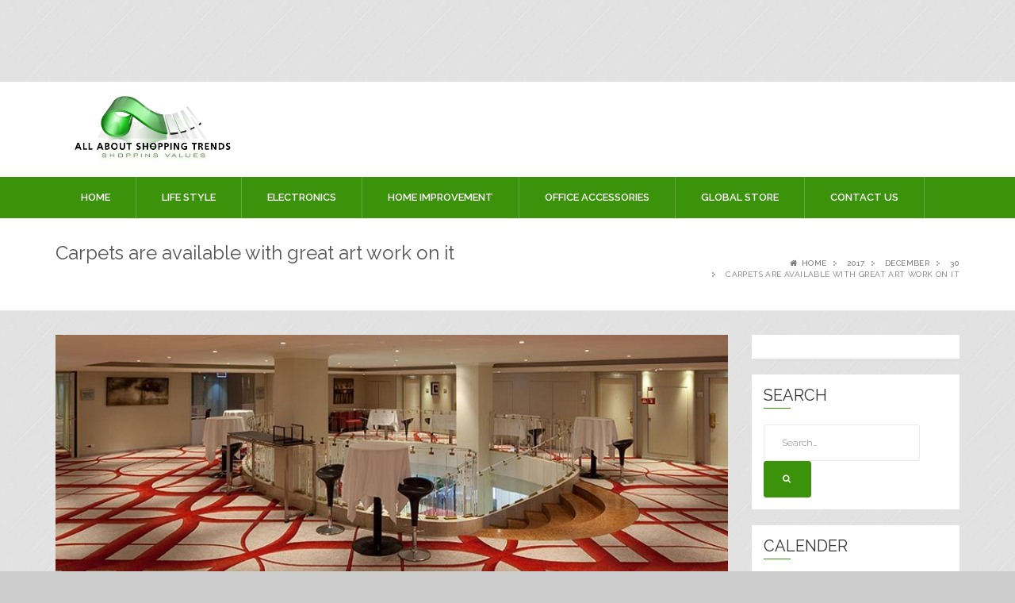

--- FILE ---
content_type: text/html; charset=UTF-8
request_url: https://allaboutshoppingtrends.com/2017/12/30/carpets-available-great-art-work/
body_size: 17938
content:
<!doctype html>
<html lang="en-US">
<head>
	<script data-ad-client="ca-pub-4291463155675874" async src="https://pagead2.googlesyndication.com/pagead/js/adsbygoogle.js"></script>
<script>
  (adsbygoogle = window.adsbygoogle || []).push({
    google_ad_client: "ca-pub-7662344665729730",
    enable_page_level_ads: true
  });
</script>
	<meta name="google-site-verification" content="JSO_KDBGlO8Kz0EZlfhrSanQ6mXZaMnVVfUjeefhPts" />
<meta charset="UTF-8">
<meta name="viewport" content="width=device-width, initial-scale=1">
<link rel="profile" href="http://gmpg.org/xfn/11">

<meta name='robots' content='index, follow, max-image-preview:large, max-snippet:-1, max-video-preview:-1' />
	<style>img:is([sizes="auto" i], [sizes^="auto," i]) { contain-intrinsic-size: 3000px 1500px }</style>
	
	<!-- This site is optimized with the Yoast SEO plugin v24.9 - https://yoast.com/wordpress/plugins/seo/ -->
	<title>Carpets are available with great art work on it - All About Shopping Trends</title>
	<meta name="description" content="There are many matters which are essential in home but carpets have their personal place in home. It&#039;s miles very crucial to maintain your floor smooth because it stops the glass of milk and drink to the touch the ground. So it&#039;s also vital to have a carpet at domestic." />
	<link rel="canonical" href="https://allaboutshoppingtrends.com/2017/12/30/carpets-available-great-art-work/" />
	<meta property="og:locale" content="en_US" />
	<meta property="og:type" content="article" />
	<meta property="og:title" content="Carpets are available with great art work on it - All About Shopping Trends" />
	<meta property="og:description" content="There are many matters which are essential in home but carpets have their personal place in home. It&#039;s miles very crucial to maintain your floor smooth because it stops the glass of milk and drink to the touch the ground. So it&#039;s also vital to have a carpet at domestic." />
	<meta property="og:url" content="https://allaboutshoppingtrends.com/2017/12/30/carpets-available-great-art-work/" />
	<meta property="og:site_name" content="All About Shopping Trends" />
	<meta property="article:published_time" content="2017-12-30T10:59:53+00:00" />
	<meta property="article:modified_time" content="2018-02-06T15:38:39+00:00" />
	<meta property="og:image" content="https://allaboutshoppingtrends.com/wp-content/uploads/2017/12/download.jpg" />
	<meta property="og:image:width" content="800" />
	<meta property="og:image:height" content="500" />
	<meta property="og:image:type" content="image/jpeg" />
	<meta name="author" content="Mike" />
	<meta name="twitter:card" content="summary_large_image" />
	<meta name="twitter:label1" content="Written by" />
	<meta name="twitter:data1" content="Mike" />
	<meta name="twitter:label2" content="Est. reading time" />
	<meta name="twitter:data2" content="2 minutes" />
	<script type="application/ld+json" class="yoast-schema-graph">{"@context":"https://schema.org","@graph":[{"@type":"Article","@id":"https://allaboutshoppingtrends.com/2017/12/30/carpets-available-great-art-work/#article","isPartOf":{"@id":"https://allaboutshoppingtrends.com/2017/12/30/carpets-available-great-art-work/"},"author":{"name":"Mike","@id":"https://allaboutshoppingtrends.com/#/schema/person/bbf1a32559cef7aef3b537d659202118"},"headline":"Carpets are available with great art work on it","datePublished":"2017-12-30T10:59:53+00:00","dateModified":"2018-02-06T15:38:39+00:00","mainEntityOfPage":{"@id":"https://allaboutshoppingtrends.com/2017/12/30/carpets-available-great-art-work/"},"wordCount":503,"publisher":{"@id":"https://allaboutshoppingtrends.com/#organization"},"image":{"@id":"https://allaboutshoppingtrends.com/2017/12/30/carpets-available-great-art-work/#primaryimage"},"thumbnailUrl":"https://allaboutshoppingtrends.com/wp-content/uploads/2017/12/download.jpg","keywords":["Carpets"],"articleSection":["Carpets"],"inLanguage":"en-US"},{"@type":"WebPage","@id":"https://allaboutshoppingtrends.com/2017/12/30/carpets-available-great-art-work/","url":"https://allaboutshoppingtrends.com/2017/12/30/carpets-available-great-art-work/","name":"Carpets are available with great art work on it - All About Shopping Trends","isPartOf":{"@id":"https://allaboutshoppingtrends.com/#website"},"primaryImageOfPage":{"@id":"https://allaboutshoppingtrends.com/2017/12/30/carpets-available-great-art-work/#primaryimage"},"image":{"@id":"https://allaboutshoppingtrends.com/2017/12/30/carpets-available-great-art-work/#primaryimage"},"thumbnailUrl":"https://allaboutshoppingtrends.com/wp-content/uploads/2017/12/download.jpg","datePublished":"2017-12-30T10:59:53+00:00","dateModified":"2018-02-06T15:38:39+00:00","description":"There are many matters which are essential in home but carpets have their personal place in home. It's miles very crucial to maintain your floor smooth because it stops the glass of milk and drink to the touch the ground. So it's also vital to have a carpet at domestic.","breadcrumb":{"@id":"https://allaboutshoppingtrends.com/2017/12/30/carpets-available-great-art-work/#breadcrumb"},"inLanguage":"en-US","potentialAction":[{"@type":"ReadAction","target":["https://allaboutshoppingtrends.com/2017/12/30/carpets-available-great-art-work/"]}]},{"@type":"ImageObject","inLanguage":"en-US","@id":"https://allaboutshoppingtrends.com/2017/12/30/carpets-available-great-art-work/#primaryimage","url":"https://allaboutshoppingtrends.com/wp-content/uploads/2017/12/download.jpg","contentUrl":"https://allaboutshoppingtrends.com/wp-content/uploads/2017/12/download.jpg","width":800,"height":500},{"@type":"BreadcrumbList","@id":"https://allaboutshoppingtrends.com/2017/12/30/carpets-available-great-art-work/#breadcrumb","itemListElement":[{"@type":"ListItem","position":1,"name":"Home","item":"https://allaboutshoppingtrends.com/"},{"@type":"ListItem","position":2,"name":"Carpets are available with great art work on it"}]},{"@type":"WebSite","@id":"https://allaboutshoppingtrends.com/#website","url":"https://allaboutshoppingtrends.com/","name":"All About Shopping Trends","description":"Shopping Values","publisher":{"@id":"https://allaboutshoppingtrends.com/#organization"},"potentialAction":[{"@type":"SearchAction","target":{"@type":"EntryPoint","urlTemplate":"https://allaboutshoppingtrends.com/?s={search_term_string}"},"query-input":{"@type":"PropertyValueSpecification","valueRequired":true,"valueName":"search_term_string"}}],"inLanguage":"en-US"},{"@type":"Organization","@id":"https://allaboutshoppingtrends.com/#organization","name":"All About Shopping Trends","url":"https://allaboutshoppingtrends.com/","logo":{"@type":"ImageObject","inLanguage":"en-US","@id":"https://allaboutshoppingtrends.com/#/schema/logo/image/","url":"https://allaboutshoppingtrends.com/wp-content/uploads/2017/11/All-About-Shopping-Trends.jpg","contentUrl":"https://allaboutshoppingtrends.com/wp-content/uploads/2017/11/All-About-Shopping-Trends.jpg","width":3362,"height":1419,"caption":"All About Shopping Trends"},"image":{"@id":"https://allaboutshoppingtrends.com/#/schema/logo/image/"}},{"@type":"Person","@id":"https://allaboutshoppingtrends.com/#/schema/person/bbf1a32559cef7aef3b537d659202118","name":"Mike","image":{"@type":"ImageObject","inLanguage":"en-US","@id":"https://allaboutshoppingtrends.com/#/schema/person/image/","url":"https://secure.gravatar.com/avatar/9c06034889260cdeb0cde429201573283080b241a297a71261cfa46860b7b949?s=96&d=mm&r=g","contentUrl":"https://secure.gravatar.com/avatar/9c06034889260cdeb0cde429201573283080b241a297a71261cfa46860b7b949?s=96&d=mm&r=g","caption":"Mike"},"url":"https://allaboutshoppingtrends.com/author/mike/"}]}</script>
	<!-- / Yoast SEO plugin. -->


<link rel='dns-prefetch' href='//fonts.googleapis.com' />
<link rel="alternate" type="application/rss+xml" title="All About Shopping Trends &raquo; Feed" href="https://allaboutshoppingtrends.com/feed/" />
<link rel="alternate" type="application/rss+xml" title="All About Shopping Trends &raquo; Comments Feed" href="https://allaboutshoppingtrends.com/comments/feed/" />
<script type="text/javascript">
/* <![CDATA[ */
window._wpemojiSettings = {"baseUrl":"https:\/\/s.w.org\/images\/core\/emoji\/16.0.1\/72x72\/","ext":".png","svgUrl":"https:\/\/s.w.org\/images\/core\/emoji\/16.0.1\/svg\/","svgExt":".svg","source":{"concatemoji":"https:\/\/allaboutshoppingtrends.com\/wp-includes\/js\/wp-emoji-release.min.js?ver=6.8.3"}};
/*! This file is auto-generated */
!function(s,n){var o,i,e;function c(e){try{var t={supportTests:e,timestamp:(new Date).valueOf()};sessionStorage.setItem(o,JSON.stringify(t))}catch(e){}}function p(e,t,n){e.clearRect(0,0,e.canvas.width,e.canvas.height),e.fillText(t,0,0);var t=new Uint32Array(e.getImageData(0,0,e.canvas.width,e.canvas.height).data),a=(e.clearRect(0,0,e.canvas.width,e.canvas.height),e.fillText(n,0,0),new Uint32Array(e.getImageData(0,0,e.canvas.width,e.canvas.height).data));return t.every(function(e,t){return e===a[t]})}function u(e,t){e.clearRect(0,0,e.canvas.width,e.canvas.height),e.fillText(t,0,0);for(var n=e.getImageData(16,16,1,1),a=0;a<n.data.length;a++)if(0!==n.data[a])return!1;return!0}function f(e,t,n,a){switch(t){case"flag":return n(e,"\ud83c\udff3\ufe0f\u200d\u26a7\ufe0f","\ud83c\udff3\ufe0f\u200b\u26a7\ufe0f")?!1:!n(e,"\ud83c\udde8\ud83c\uddf6","\ud83c\udde8\u200b\ud83c\uddf6")&&!n(e,"\ud83c\udff4\udb40\udc67\udb40\udc62\udb40\udc65\udb40\udc6e\udb40\udc67\udb40\udc7f","\ud83c\udff4\u200b\udb40\udc67\u200b\udb40\udc62\u200b\udb40\udc65\u200b\udb40\udc6e\u200b\udb40\udc67\u200b\udb40\udc7f");case"emoji":return!a(e,"\ud83e\udedf")}return!1}function g(e,t,n,a){var r="undefined"!=typeof WorkerGlobalScope&&self instanceof WorkerGlobalScope?new OffscreenCanvas(300,150):s.createElement("canvas"),o=r.getContext("2d",{willReadFrequently:!0}),i=(o.textBaseline="top",o.font="600 32px Arial",{});return e.forEach(function(e){i[e]=t(o,e,n,a)}),i}function t(e){var t=s.createElement("script");t.src=e,t.defer=!0,s.head.appendChild(t)}"undefined"!=typeof Promise&&(o="wpEmojiSettingsSupports",i=["flag","emoji"],n.supports={everything:!0,everythingExceptFlag:!0},e=new Promise(function(e){s.addEventListener("DOMContentLoaded",e,{once:!0})}),new Promise(function(t){var n=function(){try{var e=JSON.parse(sessionStorage.getItem(o));if("object"==typeof e&&"number"==typeof e.timestamp&&(new Date).valueOf()<e.timestamp+604800&&"object"==typeof e.supportTests)return e.supportTests}catch(e){}return null}();if(!n){if("undefined"!=typeof Worker&&"undefined"!=typeof OffscreenCanvas&&"undefined"!=typeof URL&&URL.createObjectURL&&"undefined"!=typeof Blob)try{var e="postMessage("+g.toString()+"("+[JSON.stringify(i),f.toString(),p.toString(),u.toString()].join(",")+"));",a=new Blob([e],{type:"text/javascript"}),r=new Worker(URL.createObjectURL(a),{name:"wpTestEmojiSupports"});return void(r.onmessage=function(e){c(n=e.data),r.terminate(),t(n)})}catch(e){}c(n=g(i,f,p,u))}t(n)}).then(function(e){for(var t in e)n.supports[t]=e[t],n.supports.everything=n.supports.everything&&n.supports[t],"flag"!==t&&(n.supports.everythingExceptFlag=n.supports.everythingExceptFlag&&n.supports[t]);n.supports.everythingExceptFlag=n.supports.everythingExceptFlag&&!n.supports.flag,n.DOMReady=!1,n.readyCallback=function(){n.DOMReady=!0}}).then(function(){return e}).then(function(){var e;n.supports.everything||(n.readyCallback(),(e=n.source||{}).concatemoji?t(e.concatemoji):e.wpemoji&&e.twemoji&&(t(e.twemoji),t(e.wpemoji)))}))}((window,document),window._wpemojiSettings);
/* ]]> */
</script>

<style id='wp-emoji-styles-inline-css' type='text/css'>

	img.wp-smiley, img.emoji {
		display: inline !important;
		border: none !important;
		box-shadow: none !important;
		height: 1em !important;
		width: 1em !important;
		margin: 0 0.07em !important;
		vertical-align: -0.1em !important;
		background: none !important;
		padding: 0 !important;
	}
</style>
<link rel='stylesheet' id='wp-block-library-css' href='https://allaboutshoppingtrends.com/wp-includes/css/dist/block-library/style.min.css?ver=6.8.3' type='text/css' media='all' />
<style id='classic-theme-styles-inline-css' type='text/css'>
/*! This file is auto-generated */
.wp-block-button__link{color:#fff;background-color:#32373c;border-radius:9999px;box-shadow:none;text-decoration:none;padding:calc(.667em + 2px) calc(1.333em + 2px);font-size:1.125em}.wp-block-file__button{background:#32373c;color:#fff;text-decoration:none}
</style>
<style id='global-styles-inline-css' type='text/css'>
:root{--wp--preset--aspect-ratio--square: 1;--wp--preset--aspect-ratio--4-3: 4/3;--wp--preset--aspect-ratio--3-4: 3/4;--wp--preset--aspect-ratio--3-2: 3/2;--wp--preset--aspect-ratio--2-3: 2/3;--wp--preset--aspect-ratio--16-9: 16/9;--wp--preset--aspect-ratio--9-16: 9/16;--wp--preset--color--black: #000000;--wp--preset--color--cyan-bluish-gray: #abb8c3;--wp--preset--color--white: #ffffff;--wp--preset--color--pale-pink: #f78da7;--wp--preset--color--vivid-red: #cf2e2e;--wp--preset--color--luminous-vivid-orange: #ff6900;--wp--preset--color--luminous-vivid-amber: #fcb900;--wp--preset--color--light-green-cyan: #7bdcb5;--wp--preset--color--vivid-green-cyan: #00d084;--wp--preset--color--pale-cyan-blue: #8ed1fc;--wp--preset--color--vivid-cyan-blue: #0693e3;--wp--preset--color--vivid-purple: #9b51e0;--wp--preset--gradient--vivid-cyan-blue-to-vivid-purple: linear-gradient(135deg,rgba(6,147,227,1) 0%,rgb(155,81,224) 100%);--wp--preset--gradient--light-green-cyan-to-vivid-green-cyan: linear-gradient(135deg,rgb(122,220,180) 0%,rgb(0,208,130) 100%);--wp--preset--gradient--luminous-vivid-amber-to-luminous-vivid-orange: linear-gradient(135deg,rgba(252,185,0,1) 0%,rgba(255,105,0,1) 100%);--wp--preset--gradient--luminous-vivid-orange-to-vivid-red: linear-gradient(135deg,rgba(255,105,0,1) 0%,rgb(207,46,46) 100%);--wp--preset--gradient--very-light-gray-to-cyan-bluish-gray: linear-gradient(135deg,rgb(238,238,238) 0%,rgb(169,184,195) 100%);--wp--preset--gradient--cool-to-warm-spectrum: linear-gradient(135deg,rgb(74,234,220) 0%,rgb(151,120,209) 20%,rgb(207,42,186) 40%,rgb(238,44,130) 60%,rgb(251,105,98) 80%,rgb(254,248,76) 100%);--wp--preset--gradient--blush-light-purple: linear-gradient(135deg,rgb(255,206,236) 0%,rgb(152,150,240) 100%);--wp--preset--gradient--blush-bordeaux: linear-gradient(135deg,rgb(254,205,165) 0%,rgb(254,45,45) 50%,rgb(107,0,62) 100%);--wp--preset--gradient--luminous-dusk: linear-gradient(135deg,rgb(255,203,112) 0%,rgb(199,81,192) 50%,rgb(65,88,208) 100%);--wp--preset--gradient--pale-ocean: linear-gradient(135deg,rgb(255,245,203) 0%,rgb(182,227,212) 50%,rgb(51,167,181) 100%);--wp--preset--gradient--electric-grass: linear-gradient(135deg,rgb(202,248,128) 0%,rgb(113,206,126) 100%);--wp--preset--gradient--midnight: linear-gradient(135deg,rgb(2,3,129) 0%,rgb(40,116,252) 100%);--wp--preset--font-size--small: 13px;--wp--preset--font-size--medium: 20px;--wp--preset--font-size--large: 36px;--wp--preset--font-size--x-large: 42px;--wp--preset--spacing--20: 0.44rem;--wp--preset--spacing--30: 0.67rem;--wp--preset--spacing--40: 1rem;--wp--preset--spacing--50: 1.5rem;--wp--preset--spacing--60: 2.25rem;--wp--preset--spacing--70: 3.38rem;--wp--preset--spacing--80: 5.06rem;--wp--preset--shadow--natural: 6px 6px 9px rgba(0, 0, 0, 0.2);--wp--preset--shadow--deep: 12px 12px 50px rgba(0, 0, 0, 0.4);--wp--preset--shadow--sharp: 6px 6px 0px rgba(0, 0, 0, 0.2);--wp--preset--shadow--outlined: 6px 6px 0px -3px rgba(255, 255, 255, 1), 6px 6px rgba(0, 0, 0, 1);--wp--preset--shadow--crisp: 6px 6px 0px rgba(0, 0, 0, 1);}:where(.is-layout-flex){gap: 0.5em;}:where(.is-layout-grid){gap: 0.5em;}body .is-layout-flex{display: flex;}.is-layout-flex{flex-wrap: wrap;align-items: center;}.is-layout-flex > :is(*, div){margin: 0;}body .is-layout-grid{display: grid;}.is-layout-grid > :is(*, div){margin: 0;}:where(.wp-block-columns.is-layout-flex){gap: 2em;}:where(.wp-block-columns.is-layout-grid){gap: 2em;}:where(.wp-block-post-template.is-layout-flex){gap: 1.25em;}:where(.wp-block-post-template.is-layout-grid){gap: 1.25em;}.has-black-color{color: var(--wp--preset--color--black) !important;}.has-cyan-bluish-gray-color{color: var(--wp--preset--color--cyan-bluish-gray) !important;}.has-white-color{color: var(--wp--preset--color--white) !important;}.has-pale-pink-color{color: var(--wp--preset--color--pale-pink) !important;}.has-vivid-red-color{color: var(--wp--preset--color--vivid-red) !important;}.has-luminous-vivid-orange-color{color: var(--wp--preset--color--luminous-vivid-orange) !important;}.has-luminous-vivid-amber-color{color: var(--wp--preset--color--luminous-vivid-amber) !important;}.has-light-green-cyan-color{color: var(--wp--preset--color--light-green-cyan) !important;}.has-vivid-green-cyan-color{color: var(--wp--preset--color--vivid-green-cyan) !important;}.has-pale-cyan-blue-color{color: var(--wp--preset--color--pale-cyan-blue) !important;}.has-vivid-cyan-blue-color{color: var(--wp--preset--color--vivid-cyan-blue) !important;}.has-vivid-purple-color{color: var(--wp--preset--color--vivid-purple) !important;}.has-black-background-color{background-color: var(--wp--preset--color--black) !important;}.has-cyan-bluish-gray-background-color{background-color: var(--wp--preset--color--cyan-bluish-gray) !important;}.has-white-background-color{background-color: var(--wp--preset--color--white) !important;}.has-pale-pink-background-color{background-color: var(--wp--preset--color--pale-pink) !important;}.has-vivid-red-background-color{background-color: var(--wp--preset--color--vivid-red) !important;}.has-luminous-vivid-orange-background-color{background-color: var(--wp--preset--color--luminous-vivid-orange) !important;}.has-luminous-vivid-amber-background-color{background-color: var(--wp--preset--color--luminous-vivid-amber) !important;}.has-light-green-cyan-background-color{background-color: var(--wp--preset--color--light-green-cyan) !important;}.has-vivid-green-cyan-background-color{background-color: var(--wp--preset--color--vivid-green-cyan) !important;}.has-pale-cyan-blue-background-color{background-color: var(--wp--preset--color--pale-cyan-blue) !important;}.has-vivid-cyan-blue-background-color{background-color: var(--wp--preset--color--vivid-cyan-blue) !important;}.has-vivid-purple-background-color{background-color: var(--wp--preset--color--vivid-purple) !important;}.has-black-border-color{border-color: var(--wp--preset--color--black) !important;}.has-cyan-bluish-gray-border-color{border-color: var(--wp--preset--color--cyan-bluish-gray) !important;}.has-white-border-color{border-color: var(--wp--preset--color--white) !important;}.has-pale-pink-border-color{border-color: var(--wp--preset--color--pale-pink) !important;}.has-vivid-red-border-color{border-color: var(--wp--preset--color--vivid-red) !important;}.has-luminous-vivid-orange-border-color{border-color: var(--wp--preset--color--luminous-vivid-orange) !important;}.has-luminous-vivid-amber-border-color{border-color: var(--wp--preset--color--luminous-vivid-amber) !important;}.has-light-green-cyan-border-color{border-color: var(--wp--preset--color--light-green-cyan) !important;}.has-vivid-green-cyan-border-color{border-color: var(--wp--preset--color--vivid-green-cyan) !important;}.has-pale-cyan-blue-border-color{border-color: var(--wp--preset--color--pale-cyan-blue) !important;}.has-vivid-cyan-blue-border-color{border-color: var(--wp--preset--color--vivid-cyan-blue) !important;}.has-vivid-purple-border-color{border-color: var(--wp--preset--color--vivid-purple) !important;}.has-vivid-cyan-blue-to-vivid-purple-gradient-background{background: var(--wp--preset--gradient--vivid-cyan-blue-to-vivid-purple) !important;}.has-light-green-cyan-to-vivid-green-cyan-gradient-background{background: var(--wp--preset--gradient--light-green-cyan-to-vivid-green-cyan) !important;}.has-luminous-vivid-amber-to-luminous-vivid-orange-gradient-background{background: var(--wp--preset--gradient--luminous-vivid-amber-to-luminous-vivid-orange) !important;}.has-luminous-vivid-orange-to-vivid-red-gradient-background{background: var(--wp--preset--gradient--luminous-vivid-orange-to-vivid-red) !important;}.has-very-light-gray-to-cyan-bluish-gray-gradient-background{background: var(--wp--preset--gradient--very-light-gray-to-cyan-bluish-gray) !important;}.has-cool-to-warm-spectrum-gradient-background{background: var(--wp--preset--gradient--cool-to-warm-spectrum) !important;}.has-blush-light-purple-gradient-background{background: var(--wp--preset--gradient--blush-light-purple) !important;}.has-blush-bordeaux-gradient-background{background: var(--wp--preset--gradient--blush-bordeaux) !important;}.has-luminous-dusk-gradient-background{background: var(--wp--preset--gradient--luminous-dusk) !important;}.has-pale-ocean-gradient-background{background: var(--wp--preset--gradient--pale-ocean) !important;}.has-electric-grass-gradient-background{background: var(--wp--preset--gradient--electric-grass) !important;}.has-midnight-gradient-background{background: var(--wp--preset--gradient--midnight) !important;}.has-small-font-size{font-size: var(--wp--preset--font-size--small) !important;}.has-medium-font-size{font-size: var(--wp--preset--font-size--medium) !important;}.has-large-font-size{font-size: var(--wp--preset--font-size--large) !important;}.has-x-large-font-size{font-size: var(--wp--preset--font-size--x-large) !important;}
:where(.wp-block-post-template.is-layout-flex){gap: 1.25em;}:where(.wp-block-post-template.is-layout-grid){gap: 1.25em;}
:where(.wp-block-columns.is-layout-flex){gap: 2em;}:where(.wp-block-columns.is-layout-grid){gap: 2em;}
:root :where(.wp-block-pullquote){font-size: 1.5em;line-height: 1.6;}
</style>
<link rel='stylesheet' id='newsreader-raleway-css' href='https://fonts.googleapis.com/css?family=Raleway%3A400%2C300%2C600%2C500&#038;ver=6.8.3' type='text/css' media='all' />
<link rel='stylesheet' id='font-awesome-css' href='https://allaboutshoppingtrends.com/wp-content/themes/news-reader/assets/css/font-awesome.css?ver=6.8.3' type='text/css' media='all' />
<link rel='stylesheet' id='bootstrap-css' href='https://allaboutshoppingtrends.com/wp-content/themes/news-reader/assets/libs/bootstrap.css?ver=6.8.3' type='text/css' media='all' />
<link rel='stylesheet' id='bootstrap-theme-css' href='https://allaboutshoppingtrends.com/wp-content/themes/news-reader/assets/libs/bootstrap-theme.css?ver=6.8.3' type='text/css' media='all' />
<link rel='stylesheet' id='magnific-popup-css' href='https://allaboutshoppingtrends.com/wp-content/themes/news-reader/assets/css/magnific-popup.css?ver=6.8.3' type='text/css' media='all' />
<link rel='stylesheet' id='owl-carousel-css' href='https://allaboutshoppingtrends.com/wp-content/themes/news-reader/assets/css/owl.carousel.css?ver=6.8.3' type='text/css' media='all' />
<link rel='stylesheet' id='owl-theme-css' href='https://allaboutshoppingtrends.com/wp-content/themes/news-reader/assets/css/owl.theme.css?ver=6.8.3' type='text/css' media='all' />
<link rel='stylesheet' id='owl-transitions-css' href='https://allaboutshoppingtrends.com/wp-content/themes/news-reader/assets/css/owl.transitions.css?ver=6.8.3' type='text/css' media='all' />
<link rel='stylesheet' id='newsreader-css' href='https://allaboutshoppingtrends.com/wp-content/themes/news-reader/style.css?ver=6.8.3' type='text/css' media='all' />
<script type="text/javascript" src="https://allaboutshoppingtrends.com/wp-includes/js/jquery/jquery.min.js?ver=3.7.1" id="jquery-core-js"></script>
<script type="text/javascript" src="https://allaboutshoppingtrends.com/wp-includes/js/jquery/jquery-migrate.min.js?ver=3.4.1" id="jquery-migrate-js"></script>
<script type="text/javascript" id="jquery-js-after">
/* <![CDATA[ */
jQuery(document).ready(function() {
	jQuery(".f5f25cf3712568e03bc79d5c4ae07b00").click(function() {
		jQuery.post(
			"https://allaboutshoppingtrends.com/wp-admin/admin-ajax.php", {
				"action": "quick_adsense_onpost_ad_click",
				"quick_adsense_onpost_ad_index": jQuery(this).attr("data-index"),
				"quick_adsense_nonce": "4f6794184c",
			}, function(response) { }
		);
	});
});
/* ]]> */
</script>
<link rel="https://api.w.org/" href="https://allaboutshoppingtrends.com/wp-json/" /><link rel="alternate" title="JSON" type="application/json" href="https://allaboutshoppingtrends.com/wp-json/wp/v2/posts/462" /><link rel="EditURI" type="application/rsd+xml" title="RSD" href="https://allaboutshoppingtrends.com/xmlrpc.php?rsd" />
<meta name="generator" content="WordPress 6.8.3" />
<link rel='shortlink' href='https://allaboutshoppingtrends.com/?p=462' />
<link rel="alternate" title="oEmbed (JSON)" type="application/json+oembed" href="https://allaboutshoppingtrends.com/wp-json/oembed/1.0/embed?url=https%3A%2F%2Fallaboutshoppingtrends.com%2F2017%2F12%2F30%2Fcarpets-available-great-art-work%2F" />
<link rel="alternate" title="oEmbed (XML)" type="text/xml+oembed" href="https://allaboutshoppingtrends.com/wp-json/oembed/1.0/embed?url=https%3A%2F%2Fallaboutshoppingtrends.com%2F2017%2F12%2F30%2Fcarpets-available-great-art-work%2F&#038;format=xml" />
<script async src="https://pagead2.googlesyndication.com/pagead/js/adsbygoogle.js"></script>
<!-- new add edu -->
<ins class="adsbygoogle" style="width:700px;height:95px" data-ad-client="ca-pub-4291463155675874" data-ad-slot="2390624737"></ins>
<script>
     (adsbygoogle = window.adsbygoogle || []).push({});
</script>	<style type="text/css">
			.site-title a,
		.site-description {
			color: #000000;
		}
		
		</style>
	<style type="text/css" id="custom-background-css">
body.custom-background { background-color: #cccccc; background-image: url("https://allaboutshoppingtrends.com/wp-content/themes/news-reader/assets/img/brushed_alu.png"); background-position: left top; background-size: auto; background-repeat: repeat; background-attachment: scroll; }
</style>
	<link rel="icon" href="https://allaboutshoppingtrends.com/wp-content/uploads/2018/01/cropped-Untitled-2-32x32.png" sizes="32x32" />
<link rel="icon" href="https://allaboutshoppingtrends.com/wp-content/uploads/2018/01/cropped-Untitled-2-192x192.png" sizes="192x192" />
<link rel="apple-touch-icon" href="https://allaboutshoppingtrends.com/wp-content/uploads/2018/01/cropped-Untitled-2-180x180.png" />
<meta name="msapplication-TileImage" content="https://allaboutshoppingtrends.com/wp-content/uploads/2018/01/cropped-Untitled-2-270x270.png" />
</head>

<body class="wp-singular post-template-default single single-post postid-462 single-format-standard custom-background wp-custom-logo wp-theme-news-reader">
    <header id="home" class="header">
        	  <div class="container">
            <div class="row navbar-header">
              <div class="col-md-4"> 
                
               
                  
                  <!-- Toggle Button -->
                  <button type="button"
                                class="navbar-toggle collapsed"
                                data-toggle="collapse"
                                data-target="#main-menu"
                                aria-expanded="false"
                                aria-controls="main-menu"> 
                  
                  
                  <i class="fa fa-bars"></i> </button>
                  <!-- /Toggle Button --> 
                  
						 <a href="https://allaboutshoppingtrends.com/" class="custom-logo-link" rel="home"><img width="3362" height="1419" src="https://allaboutshoppingtrends.com/wp-content/uploads/2017/11/All-About-Shopping-Trends.jpg" class="custom-logo" alt="All About Shopping Trends" decoding="async" fetchpriority="high" srcset="https://allaboutshoppingtrends.com/wp-content/uploads/2017/11/All-About-Shopping-Trends.jpg 3362w, https://allaboutshoppingtrends.com/wp-content/uploads/2017/11/All-About-Shopping-Trends-300x127.jpg 300w, https://allaboutshoppingtrends.com/wp-content/uploads/2017/11/All-About-Shopping-Trends-768x324.jpg 768w, https://allaboutshoppingtrends.com/wp-content/uploads/2017/11/All-About-Shopping-Trends-1024x432.jpg 1024w" sizes="(max-width: 3362px) 100vw, 3362px" /></a>   
	 
                  
                
                
                <!-- /Navigation Header -->
               
              </div>
               
               <div class="clearfix"></div>
            </div>
          </div>
       

    		 <nav id="navigation" class="navbar affix">
            <div class="container" role="navigation" itemscope="" itemtype="http://schema.org/SiteNavigationElement"> 
                <div id="main-menu" class="navbar-collapse collapse"><ul id="menu-main-menu" class="nav navbar-nav"><li id="menu-item-79" class="menu-item menu-item-type-custom menu-item-object-custom menu-item-home menu-item-79"><a title="Home" href="http://allaboutshoppingtrends.com/">Home</a></li>
<li id="menu-item-191" class="menu-item menu-item-type-taxonomy menu-item-object-category menu-item-has-children menu-item-191 dropdown"><a title="LIFE STYLE" href="https://allaboutshoppingtrends.com/category/life-style/" class="dropdown-toggle">LIFE STYLE</a><a class="drop-toggle" href="#"><i class="fa fa-angle-down"></i></a>
<ul role="menu" class=" dropdown-menu">
	<li id="menu-item-216" class="menu-item menu-item-type-taxonomy menu-item-object-category menu-item-216"><a title="Fashion" href="https://allaboutshoppingtrends.com/category/fashion/">Fashion</a></li>
	<li id="menu-item-345" class="menu-item menu-item-type-taxonomy menu-item-object-category menu-item-345"><a title="Clothes" href="https://allaboutshoppingtrends.com/category/clothes/">Clothes</a></li>
	<li id="menu-item-349" class="menu-item menu-item-type-taxonomy menu-item-object-category menu-item-349"><a title="Watches" href="https://allaboutshoppingtrends.com/category/watches/">Watches</a></li>
	<li id="menu-item-348" class="menu-item menu-item-type-taxonomy menu-item-object-category menu-item-348"><a title="Shoes" href="https://allaboutshoppingtrends.com/category/shoes/">Shoes</a></li>
	<li id="menu-item-347" class="menu-item menu-item-type-taxonomy menu-item-object-category menu-item-347"><a title="Make Up" href="https://allaboutshoppingtrends.com/category/make-up/">Make Up</a></li>
	<li id="menu-item-346" class="menu-item menu-item-type-taxonomy menu-item-object-category menu-item-346"><a title="Jewellery" href="https://allaboutshoppingtrends.com/category/jewellery/">Jewellery</a></li>
</ul>
</li>
<li id="menu-item-190" class="menu-item menu-item-type-taxonomy menu-item-object-category menu-item-has-children menu-item-190 dropdown"><a title="ELECTRONICS" href="https://allaboutshoppingtrends.com/category/electronics/" class="dropdown-toggle">ELECTRONICS</a><a class="drop-toggle" href="#"><i class="fa fa-angle-down"></i></a>
<ul role="menu" class=" dropdown-menu">
	<li id="menu-item-362" class="menu-item menu-item-type-taxonomy menu-item-object-category menu-item-362"><a title="Mobile Phones" href="https://allaboutshoppingtrends.com/category/mobile-phones/">Mobile Phones</a></li>
	<li id="menu-item-363" class="menu-item menu-item-type-taxonomy menu-item-object-category menu-item-363"><a title="Washing Machine" href="https://allaboutshoppingtrends.com/category/washing-machine/">Washing Machine</a></li>
	<li id="menu-item-361" class="menu-item menu-item-type-taxonomy menu-item-object-category menu-item-361"><a title="Laptops" href="https://allaboutshoppingtrends.com/category/laptops/">Laptops</a></li>
</ul>
</li>
<li id="menu-item-189" class="menu-item menu-item-type-taxonomy menu-item-object-category menu-item-has-children menu-item-189 dropdown"><a title="HOME IMPROVEMENT" href="https://allaboutshoppingtrends.com/category/home-improvement/" class="dropdown-toggle">HOME IMPROVEMENT</a><a class="drop-toggle" href="#"><i class="fa fa-angle-down"></i></a>
<ul role="menu" class=" dropdown-menu">
	<li id="menu-item-366" class="menu-item menu-item-type-taxonomy menu-item-object-category menu-item-366"><a title="Furniture" href="https://allaboutshoppingtrends.com/category/furniture/">Furniture</a></li>
	<li id="menu-item-365" class="menu-item menu-item-type-taxonomy menu-item-object-category current-post-ancestor current-menu-parent current-post-parent menu-item-365"><a title="Carpets" href="https://allaboutshoppingtrends.com/category/carpets/">Carpets</a></li>
	<li id="menu-item-364" class="menu-item menu-item-type-taxonomy menu-item-object-category menu-item-364"><a title="Bed Sheets" href="https://allaboutshoppingtrends.com/category/bed-sheets/">Bed Sheets</a></li>
</ul>
</li>
<li id="menu-item-188" class="menu-item menu-item-type-taxonomy menu-item-object-category menu-item-has-children menu-item-188 dropdown"><a title="OFFICE ACCESSORIES" href="https://allaboutshoppingtrends.com/category/office-accessories/" class="dropdown-toggle">OFFICE ACCESSORIES</a><a class="drop-toggle" href="#"><i class="fa fa-angle-down"></i></a>
<ul role="menu" class=" dropdown-menu">
	<li id="menu-item-376" class="menu-item menu-item-type-taxonomy menu-item-object-category menu-item-376"><a title="Stationary" href="https://allaboutshoppingtrends.com/category/stationary/">Stationary</a></li>
	<li id="menu-item-375" class="menu-item menu-item-type-taxonomy menu-item-object-category menu-item-375"><a title="Furniture" href="https://allaboutshoppingtrends.com/category/furniture/">Furniture</a></li>
	<li id="menu-item-374" class="menu-item menu-item-type-taxonomy menu-item-object-category menu-item-374"><a title="ELECTRONICS" href="https://allaboutshoppingtrends.com/category/electronics/">ELECTRONICS</a></li>
</ul>
</li>
<li id="menu-item-187" class="menu-item menu-item-type-taxonomy menu-item-object-category menu-item-has-children menu-item-187 dropdown"><a title="GLOBAL STORE" href="https://allaboutshoppingtrends.com/category/global-store/" class="dropdown-toggle">GLOBAL STORE</a><a class="drop-toggle" href="#"><i class="fa fa-angle-down"></i></a>
<ul role="menu" class=" dropdown-menu">
	<li id="menu-item-102" class="menu-item menu-item-type-post_type menu-item-object-page menu-item-102"><a title="Toys" href="https://allaboutshoppingtrends.com/toys/">Toys</a></li>
	<li id="menu-item-92" class="menu-item menu-item-type-post_type menu-item-object-page menu-item-92"><a title="Kitchen" href="https://allaboutshoppingtrends.com/kitchen/">Kitchen</a></li>
	<li id="menu-item-98" class="menu-item menu-item-type-post_type menu-item-object-page menu-item-98"><a title="Pets" href="https://allaboutshoppingtrends.com/pets/">Pets</a></li>
	<li id="menu-item-83" class="menu-item menu-item-type-post_type menu-item-object-page menu-item-83"><a title="Dogs" href="https://allaboutshoppingtrends.com/dogs/">Dogs</a></li>
	<li id="menu-item-88" class="menu-item menu-item-type-post_type menu-item-object-page menu-item-88"><a title="Garden Products" href="https://allaboutshoppingtrends.com/garden-products/">Garden Products</a></li>
</ul>
</li>
<li id="menu-item-255" class="menu-item menu-item-type-post_type menu-item-object-page menu-item-255"><a title="Contact Us" href="https://allaboutshoppingtrends.com/contact-us/">Contact Us</a></li>
</ul></div>           </div>         
         </nav>       
		    <div class="clearfix"></div>
        </header>
    
		
    <section class="section-page-header ">
    <div class="set__page__position">
    <div class="container">
        <div class="row">
			
            <!-- Page Title -->
            <div class="col-md-7">
               <h1 class="title">Carpets are available with great art work on it</h1><div class="subtitle"></div>            </div>
			
            <!-- /Page Title -->
            <!-- Breadcrumbs -->
            <div class="col-md-5">
                  <div id="breadcrumb"><div role="navigation" aria-label="Breadcrumbs" class="breadcrumb-trail breadcrumbs" itemprop="breadcrumb"><ul class="trail-items breadcrumb" itemscope itemtype="http://schema.org/BreadcrumbList"><meta name="numberOfItems" content="5" /><meta name="itemListOrder" content="Ascending" /><li itemprop="itemListElement" itemscope itemtype="http://schema.org/ListItem" class="trail-item trail-begin"><a href="https://allaboutshoppingtrends.com" rel="home"><span itemprop="name"><i class="fa fa-fw fa-home"></i> Home</span></a><meta itemprop="position" content="1" /></li><li itemprop="itemListElement" itemscope itemtype="http://schema.org/ListItem" class="trail-item"><a href="https://allaboutshoppingtrends.com/2017/"><span itemprop="name">2017</span></a><meta itemprop="position" content="2" /></li><li itemprop="itemListElement" itemscope itemtype="http://schema.org/ListItem" class="trail-item"><a href="https://allaboutshoppingtrends.com/2017/12/"><span itemprop="name">December</span></a><meta itemprop="position" content="3" /></li><li itemprop="itemListElement" itemscope itemtype="http://schema.org/ListItem" class="trail-item"><a href="https://allaboutshoppingtrends.com/2017/12/30/"><span itemprop="name">30</span></a><meta itemprop="position" content="4" /></li><li itemprop="itemListElement" itemscope itemtype="http://schema.org/ListItem" class="trail-item trail-end"><span itemprop="name">Carpets are available with great art work on it</span><meta itemprop="position" content="5" /></li></ul></div></div><!-- #breadcrumb -->            </div>
            <!-- /Breadcrumbs -->
    
        </div>
    </div>
    </div>
    </section>
	     <main class="main-container">
        <div class="container">
            <div class="row">      
		<div class="col-md-9 main_container">	


		
<!-- Posts List -->
<div class="posts-list">

<!-- Single Post With Image -->
<article class="blog-post padding_none" id="post-462" class="post-462 post type-post status-publish format-standard has-post-thumbnail hentry category-carpets tag-carpets">

			           <div class="image">
           		               		 <a href="https://allaboutshoppingtrends.com/wp-content/uploads/2017/12/download.jpg" class="image-popup">
                                <div class="gallery-image ">
                 	<img width="800" height="500" src="https://allaboutshoppingtrends.com/wp-content/uploads/2017/12/download.jpg" class="attachment-full size-full wp-post-image" alt="" decoding="async" srcset="https://allaboutshoppingtrends.com/wp-content/uploads/2017/12/download.jpg 800w, https://allaboutshoppingtrends.com/wp-content/uploads/2017/12/download-300x188.jpg 300w, https://allaboutshoppingtrends.com/wp-content/uploads/2017/12/download-768x480.jpg 768w" sizes="(max-width: 800px) 100vw, 800px" />                </div>
                </a>
            </div>
           
	    
<div class="box_container">    
    <h2 class="title entry-title">Carpets are available with great art work on it</h2>    <div class="entry-meta">
                <ul class="list-inline meta">
		        <li> <time class="entry-date published" datetime="2017-12-30T10:59:53+00:00">December 30, 2017</time><time class="updated" datetime="2018-02-06T15:38:39+00:00">February 6, 2018</time></li>
                <li>by <span class="author vcard"><a class="url fn n" href="https://allaboutshoppingtrends.com/author/mike/">Mike</a></span></li>
        <li class="cat-links"><a href="https://allaboutshoppingtrends.com/category/carpets/" rel="category tag">Carpets</a></li>        </ul>
	    </div><!-- .entry-meta -->
    		
  <div class="entry-content">
            <div class="f5f25cf3712568e03bc79d5c4ae07b00" data-index="1" style="float: none; margin:0px 0 0px 0; text-align:center;">
<script async src="https://pagead2.googlesyndication.com/pagead/js/adsbygoogle.js"></script>
<!-- new add edu -->
<ins class="adsbygoogle"
     style="display:inline-block;width:700px;height:95px"
     data-ad-client="ca-pub-4291463155675874"
     data-ad-slot="2390624737"></ins>
<script>
     (adsbygoogle = window.adsbygoogle || []).push({});
</script>
</div>
<p><span style="font-family: arial, helvetica, sans-serif;">There are many things which are necessary in home but <a href="https://www.carpetright.co.uk/"><strong>Carpets</strong></a> have their own place in home. It is very important to keep your floor clean because it stops the glass of milk and drink to touch the ground. So it is also necessary to have a carpet at home. Carpet is available in different designs and colors so people can choose which type of carpet they need. People can also use quality and material of their choice. Different sizes are also available and it is the best thing which keeps your home clean. You can wash carpet after sometime when you see that carpet is going dirty. Carpets are available for different places at home like bed rooms, kitchen, outside bathroom and many different places where you need carpet. It helps to wipe your dirty shoes there and keep your place clean.</span></p>
<p><span style="font-family: arial, helvetica, sans-serif;"><strong>Best Flooring:</strong></span><br />
<span style="font-family: arial, helvetica, sans-serif;"> People have to get top quality of flooring services. There are different types of floors are available you can choose for your home. Wood flooring is best because it is available in different colors and styles. People have to choose type of floor according to their choice. Wooden floor are easy to clean and looks awesome. It is beneficial for different purposes. People can also get tiles floor which is very beautiful and have a great shine. It is also beneficial and people can also try this one. There are numbers of items are there which are important in home and people have to take care about it. People have to contact best place where you can get quality services at affordable prices. There are many experienced and professional people are working and providing different types of services to you. So you have to try their services.</span></p><div class="f5f25cf3712568e03bc79d5c4ae07b00" data-index="2" style="float: none; margin:0px 0 0px 0; text-align:center;">
<script async src="https://pagead2.googlesyndication.com/pagead/js/adsbygoogle.js"></script>
<ins class="adsbygoogle"
     style="display:block"
     data-ad-format="fluid"
     data-ad-layout-key="-6t+ed+2i-1n-4w"
     data-ad-client="ca-pub-4291463155675874"
     data-ad-slot="8572889709"></ins>
<script>
     (adsbygoogle = window.adsbygoogle || []).push({});
</script>
</div>

<p><span style="font-family: arial, helvetica, sans-serif;"><strong>Carpets at best prices:</strong></span><br />
<span style="font-family: arial, helvetica, sans-serif;"> People who want to get carpet services have to get best carpet service provider, people have to get suggestions from different places to enjoy quality services. People have to check ratings and reviews online before buying carpet from any place. There are lots of people who get online help before buying anything. You can also compare prices from different places to get products in best deals. So people who are interested in carpet services have to get online help.</span></p>
<p><span style="font-family: arial, helvetica, sans-serif;">There are number of websites are there which are best for carpet service and people can take their benefits. People can choose carpets according to their interior. There are many people different types of services and people who need extra discount have to check online. People can easily get their carpet at home by choosing it from online shopping, people are purchasing all things from internet nowadays.</span></p>
<p><span style="font-family: arial, helvetica, sans-serif;">People who want to enjoy online services can search it on internet. There are number of websites which are providing different types of services at different prices. You can also check ratings and reviews of any website. You can also visit website to know about more products: <a href="https://www.carpetright.co.uk/">https://www.carpetright.co.uk/</a></span></p>
<div class="f5f25cf3712568e03bc79d5c4ae07b00" data-index="3" style="float: none; margin:0px 0 0px 0; text-align:center;">
<script async src="https://pagead2.googlesyndication.com/pagead/js/adsbygoogle.js"></script>
<!-- new add edu -->
<ins class="adsbygoogle"
     style="display:inline-block;width:700px;height:95px"
     data-ad-client="ca-pub-4291463155675874"
     data-ad-slot="2390624737"></ins>
<script>
     (adsbygoogle = window.adsbygoogle || []).push({});
</script>
</div>

<div style="font-size: 0px; height: 0px; line-height: 0px; margin: 0; padding: 0; clear: both;"></div>        </div><!-- .entry-content -->
   
</div>

	<div class="col-md-6">
        <div class="tags">
         <a href="https://allaboutshoppingtrends.com/tag/carpets/" rel="tag">Carpets</a>        </div>
    </div>
    <div class="col-md-6">
        <div class="single-prev-next">
            <a href="https://allaboutshoppingtrends.com/2017/12/27/get-ultimate-furniture-home-office/" rel="prev"><i class="fa fa-long-arrow-left"></i> Prev Article</a>            <a href="https://allaboutshoppingtrends.com/2017/12/31/awesome-beautiful-bed-sheets-best-prices/" rel="next">Next Article <i class="fa fa-long-arrow-right"></i></a>        </div>
    </div>


    <div class="clearfix"></div>
</article><!-- #post-462 -->

</div>
<div class="whitebpx_box_container"></div>
		 </div>
        
        <div class="col-md-3">
        	
<aside id="secondary" class="widget-area sidebar" role="complementary">
	<div id="custom_html-2" class="widget_text widget widget_custom_html"><div class="textwidget custom-html-widget"><script async src="https://pagead2.googlesyndication.com/pagead/js/adsbygoogle.js"></script>
<ins class="adsbygoogle"
     style="display:block"
     data-ad-format="fluid"
     data-ad-layout-key="-6t+ed+2i-1n-4w"
     data-ad-client="ca-pub-4291463155675874"
     data-ad-slot="8572889709"></ins>
<script>
     (adsbygoogle = window.adsbygoogle || []).push({});
</script></div></div><div id="search-13" class="widget widget_search"><h4 class="widget-title title">Search</h4><div class="search">
		<form role="search" method="post" class="search-form widget-search form-inline" action="https://allaboutshoppingtrends.com/">
		
			<div class="pull-left">
				<input type="search" class="search-field form-control" placeholder="Search&hellip;" value="" name="s" title="Search for:" />
			</div>
			<div class="pull-left">
				<button class="btn btn-theme" type="submit"><i class="fa fa-fw fa-search"></i></button>
			
			</div>
			<div class="clearfix"></div>
		</form>
		</div></div><div id="calendar-7" class="widget widget_calendar"><h4 class="widget-title title">Calender</h4><div id="calendar_wrap" class="calendar_wrap"><table id="wp-calendar" class="wp-calendar-table">
	<caption>December 2017</caption>
	<thead>
	<tr>
		<th scope="col" aria-label="Monday">M</th>
		<th scope="col" aria-label="Tuesday">T</th>
		<th scope="col" aria-label="Wednesday">W</th>
		<th scope="col" aria-label="Thursday">T</th>
		<th scope="col" aria-label="Friday">F</th>
		<th scope="col" aria-label="Saturday">S</th>
		<th scope="col" aria-label="Sunday">S</th>
	</tr>
	</thead>
	<tbody>
	<tr>
		<td colspan="4" class="pad">&nbsp;</td><td>1</td><td>2</td><td>3</td>
	</tr>
	<tr>
		<td>4</td><td>5</td><td>6</td><td>7</td><td>8</td><td>9</td><td>10</td>
	</tr>
	<tr>
		<td>11</td><td>12</td><td>13</td><td><a href="https://allaboutshoppingtrends.com/2017/12/14/" aria-label="Posts published on December 14, 2017">14</a></td><td>15</td><td>16</td><td>17</td>
	</tr>
	<tr>
		<td>18</td><td><a href="https://allaboutshoppingtrends.com/2017/12/19/" aria-label="Posts published on December 19, 2017">19</a></td><td><a href="https://allaboutshoppingtrends.com/2017/12/20/" aria-label="Posts published on December 20, 2017">20</a></td><td><a href="https://allaboutshoppingtrends.com/2017/12/21/" aria-label="Posts published on December 21, 2017">21</a></td><td>22</td><td><a href="https://allaboutshoppingtrends.com/2017/12/23/" aria-label="Posts published on December 23, 2017">23</a></td><td><a href="https://allaboutshoppingtrends.com/2017/12/24/" aria-label="Posts published on December 24, 2017">24</a></td>
	</tr>
	<tr>
		<td><a href="https://allaboutshoppingtrends.com/2017/12/25/" aria-label="Posts published on December 25, 2017">25</a></td><td><a href="https://allaboutshoppingtrends.com/2017/12/26/" aria-label="Posts published on December 26, 2017">26</a></td><td><a href="https://allaboutshoppingtrends.com/2017/12/27/" aria-label="Posts published on December 27, 2017">27</a></td><td>28</td><td>29</td><td><a href="https://allaboutshoppingtrends.com/2017/12/30/" aria-label="Posts published on December 30, 2017">30</a></td><td><a href="https://allaboutshoppingtrends.com/2017/12/31/" aria-label="Posts published on December 31, 2017">31</a></td>
	</tr>
	</tbody>
	</table><nav aria-label="Previous and next months" class="wp-calendar-nav">
		<span class="wp-calendar-nav-prev"><a href="https://allaboutshoppingtrends.com/2017/11/">&laquo; Nov</a></span>
		<span class="pad">&nbsp;</span>
		<span class="wp-calendar-nav-next"><a href="https://allaboutshoppingtrends.com/2018/01/">Jan &raquo;</a></span>
	</nav></div></div><div id="newsreader-recent-posts-extended-5" class="widget newsreader_widget_recent_posts_extended"><h4 class="widget-title title">Recent <span class="text-theme">Posts</span></h4>			
				<div class="recent-posts-extended-widget">

											 <div class="media post">

														 <div class="media-body">
                        		<p class="text">
									The World of Slot Games: History, Evolution, and Digital Entertainment								</p>
								<a href="https://allaboutshoppingtrends.com/2026/01/29/the-world-of-slot-games-history-evolution-and-digital-entertainment/">Read More </a>
							 </div><!-- .recent-posts-extended-text-wrap -->

						</div><!-- .recent-posts-extended-item -->
											 <div class="media post">

														 <div class="media-body">
                        		<p class="text">
									Slot Games: The Thrill of Spinning Reels in the Modern Era								</p>
								<a href="https://allaboutshoppingtrends.com/2026/01/29/slot-games-the-thrill-of-spinning-reels-in-the-modern-era/">Read More </a>
							 </div><!-- .recent-posts-extended-text-wrap -->

						</div><!-- .recent-posts-extended-item -->
											 <div class="media post">

														 <div class="media-body">
                        		<p class="text">
									Slot Games: The Thrill of Spinning Reels								</p>
								<a href="https://allaboutshoppingtrends.com/2026/01/29/slot-games-the-thrill-of-spinning-reels-18/">Read More </a>
							 </div><!-- .recent-posts-extended-text-wrap -->

						</div><!-- .recent-posts-extended-item -->
											 <div class="media post">

														 <div class="media-body">
                        		<p class="text">
									Slot: The Evolution of an Iconic Game of Luck and Entertainment								</p>
								<a href="https://allaboutshoppingtrends.com/2026/01/28/slot-the-evolution-of-an-iconic-game-of-luck-and-entertainment/">Read More </a>
							 </div><!-- .recent-posts-extended-text-wrap -->

						</div><!-- .recent-posts-extended-item -->
											 <div class="media post">

														 <div class="media-body">
                        		<p class="text">
									Slot Games: From Classic Machines to Digital Entertainment								</p>
								<a href="https://allaboutshoppingtrends.com/2026/01/28/slot-games-from-classic-machines-to-digital-entertainment/">Read More </a>
							 </div><!-- .recent-posts-extended-text-wrap -->

						</div><!-- .recent-posts-extended-item -->
											 <div class="media post">

														 <div class="media-body">
                        		<p class="text">
									Small Payments: The Growing Power of Microtransactions in the Digital Era								</p>
								<a href="https://allaboutshoppingtrends.com/2026/01/27/small-payments-the-growing-power-of-microtransactions-in-the-digital-era/">Read More </a>
							 </div><!-- .recent-posts-extended-text-wrap -->

						</div><!-- .recent-posts-extended-item -->
					
				</div><!-- .recent-posts-extended-widget -->

				

			
			</div><div id="block-5" class="widget widget_block"><a href="https://www.knewwhen.com/">Live Draw Singapore Pools</a>
<br><a href="https://amcberkshire.org/">slot online</a>
<br><a href="https://stucoston.com/">kapuas88</a>
<br><a href="https://baccarat8888.com/">บาคาร่า</a>
<br><a href="https://biconet.bet/">แทงบอล</a>
<br><a href="http://vincentlauzon.com/">Paito Warna Hk</a>
<br><a href="https://coursework.uma.ac.id">coursework</a>
<br><a href="https://chujie.co/">Pttogel</a>
<br><a href="https://www.myswilly.com/">KELUARAN HK</a>
<br><a href="https://modafiniltablet.com/">Link Akun Pro</a>
<br><a href="http://zebi.io/">Ole777</a>
<br><a href="https://www.blackmountainchocolate.com/">situs slot</a>
<br><a href="https://assetdata.land/">House</a>
<br><a href="https://www.jtaer.com/">slot gacor</a>
<br><a href="https://www.blackstoneva.com">slot</a>
<br>	<a href="https://covercompared.com/">slot gacor hari ini</a>
<br><a href="https://www.dzvid.com">Togel Oregon</a>
<br><a href="https://nashvilletnstore.com/">TOTO88</a>
<br>	<a href="https://www.roeblingtearoom.com/">togel 178</a>
<br>	<a href="https://www.pritchardautos.com/">IDN Poker</a>
<br><a href="https://winwin838max.org/">winwin838</a>
<br><a href="https://spenceronthego.com/">Toto88</a>
<br><a href="http://188.166.166.240/">mpo1221</a>
<br><a href="https://markpointe.com/">Daerahslot</a>
<br><a href="http://159.203.17.11/">7meter</a>
<br><a href="https://128.199.123.29/">kapuas88</a>
<br><a href="https://130.51.20.46">petirtoto</a>
<br><a href="https://megashart.com/betforward/">بتفوروارد</a>
<br><a href="https://suncoastautomation.com/">slot bonus</a>
<br><a href="https://130.51.21.28/">dprtoto</a>
<br>	<a href="https://167.99.200.102/">situs judi slot</a>
<br>	<a href="https://oscarfish.com/">link slot gacor</a>
<br><a href="https://152.42.160.29/">Rtp NENG4D</a>
<br>	<a href="https://www.outsapop.com/">situs togel online terpercaya</a>
<br><a href="https://www.recovermac.org">gudang138 login</a>
<br>	<a href="https://proalumno.es">test sargento guardia civil</a>
<br><a href="https://152.42.160.169/">Daftar Sis4D</a>
<br><a href="https://178.128.21.0/">slot bet</a>
<br><a href="https://www.ajefrance.com/">sis4d togel</a>
<br><a href="https://suda-thai.com/">toto88</a>
<br><a href="http://162.215.253.130/">bro138</a>
<br><a href="http://www.bingxfarsi.com">Buy big</a>
<br><a href="https://www.pogo88.com/">https://www.pogo88.com/</a>
<br><a href="https://monogate.shop/">teratai888</a>
<br><a href="http://89.38.131.126/">tradisi bet</a>
<br><a href="https://wordcastnet.com/">congtogel login</a>
<br><a href="http://149.28.154.167/">Mahaslot</a>
<br>	<a href="https://miguelleoncoches.com">Precios de automóviles tenerife</a>
<br><a href="https://satuld.com/">tisu4d</a>
<br><a href="https://mrchuhayton.co.uk/">LADANG78 LOGIN</a>
<br>	<a href="https://www.uciic.org/">dewa1000 link</a>
<br>	<a href="https://www.royalgrandsharm.com/">situs naik138</a>	<br><a href="https://www.prayersfortheassassin.com/">NENG4D</a>	<br><a href="https://mixotekno.id/">Sis4d Login</a>
<br><a href="https://www.sultaniconwin1.com/">situs slot gacor</a>	<br><a href="https://ncoretech.com/">TotoSlot</a>	<br><a href="http://www.majesticea.com">forex robot</a>	<br><a href="http://www.pivlex.com">forex robot</a>	<br><a href="http://www.trendonex.com">forex robot</a>
<br><a href="https://www.prayersfortheassassin.com/">NENG4D SLOT</a>
<br><a href="https://rtpkantorbola2.lol/">kantor bola</a>	<br><a href="https://travelboat.net/">slot terbaik terpercaya</a>	<br><a href="https://pblpro.com/">Slot Gacor Hari Ini</a>
<br>	<a href="https://maxcareer.id/">daftar neng4d</a>	<br><a href="https://nooshlondon.com/">Slot Dana</a>	<br><a href="http://www.pivozon.com">forex robot</a>	<br><a href="http://www.litepips.com">forex robot</a>
<br><a href="https://www.prayersfortheassassin.com/">NENG4D</a>	<br><a href="https://www.stateranews.com/">slot online</a>
<br>	<a href="https://yourtravelspark.com">situs judi slot thailand terpercaya</a>	<br><a href="https://hospitality-helps.org/">Toto88</a>
<br><a href="https://fun888reward.com">fun88</a>
<br><a href="https://webqg.com/">Slot Online</a>
<br><a href="https://elclubmascotas.com/">slot gacor</a>
<br>	<a href="https://worklightpro.com/">Slot Deposit Indosat</a>	<br><a href="https://130.51.23.154/">SLOT GACOR</a>
<br>	<a href="https://messipoker.com/">login dingdong togel</a>	<br><a href="https://suitablerishta.com/">tisu4d login</a>
<br>	<a href="https://128.199.183.42/">kangbet daftar</a>	<br><a href="https://alejandrocacheiro.com/">bonus new member</a>	<br>	<a href="https://mpo888aa.com/">mpo888aa.com</a>	<br><a href="https://tubidy.com/search.php?q=top_videos&si=12&sig=1">online slot</a>
<br><a href="https://eweekmedia.com/">Togel Online</a>	<br><a href="https://endlessrealms.org/">epictoto login</a>
<br>	<a href="https://www.fidelnadal.net/">slot gacor</a>	<br><a href="http://95.169.192.206/">dewatogel</a
<br>	<a href="https://countyfareny.com/">slot 777 login</a>
<br>	<a href="https://clinicalopezquevedo.es">Carillas de composite en las palmas</a>
<br>	<a href="https://landam.com/">Luxury 111</a>
<br>	<a href="https://huskyslottop.org">huskyslottop</a>	<br>	<a href="https://ailet.com/es/retail-platform/enabling-planogram-compliance/">cumplimiento del planograma</a>
<br>	<a href="https://slatermoffat.com/">daftar perak777</a>
<br><a href="https://159.203.44.8/dewatogel/">dewatogel</a>
<br>	<a href="https://45.153.184.78/">judi online</a>
<br><a href="https://artemperature.com/">link indoslot88</a>	<br>	<a href="https://ailet.com/es/retail-platform/">plataforma de ejecución en retail</a>
<br>	<a href="https://www.austinbriggs.com/">situs slot gacor</a>	<br>	<a href="https://www.hutchamericanbistro.com/">slot gacor hari ini</a>
<br><a href="http://164.92.153.184/">bola88</a>	<br><a href="http://209.38.97.131/">dewalive</a>
<br><a href="http://45.79.147.118">KERANG WIN</a>	<br><a href="http://173.255.220.68">TERONG 123</a>	<br><a href="http://74.207.228.218">TOGE 123</a>	<br><a href="http://172.105.155.211">AKAI 123</a>	<br><a href="http://45.79.22.40">AKAI 123</a>	<br><a href="http://www.circom-regional.org">AKAI123</a>	<br><a href="http://23.239.8.8">DODO 69</a>	<br><a href="http://74.207.231.46">DODO 69</a>	<br><a href="http://172.232.20.119">DODO 69</a>	<br><a href="http://173.255.220.75">POLO 188</a>	<br><a href="http://198.58.110.122">POLO 188</a>	<br><a href="http://45.33.11.69">POLO 188</a>
<br><a href="https://www.cjbcblood.org/">slot777</a>
<br><a href="https://cafesportsengland.com/">dingdong</a>
<br>	<a href="https://jiliko747live.ph/">philippines online casino</a>	<br>	<a href="https://phcasinoreview.ph/nuebe-gaming-online-casino/">nuebe gaming online casino</a>
<br><a href="http://209.38.220.55/">asialive</a>
<br>	<a href="http://www.frisbyfamily.com">Slot Online</a>
<br>	<a href="https://iptv-france.store/">iptv france</a>
<br>	<a href="https://www.showandtellsale.com/">slot gacor malam ini</a>	<a href="https://www.artello.nl/grote-schilderijen.html">groot schilderij</a>	<a href="https://en-exodus.com/">exodus</a>	<a href="https://pasarlaut.com/">buy138 slot</a> <br>	<a href="https://co-bw.com/">꽁머니</a> <br>	<a href="https://2023elevsis.eu/">Ανάληψη από ξένα online casino</a>	<a href="https://tensixtyfive.com/">situs slot</a>	<a href="https://ahpoong.co.id/">slot gacor</a> <br>	<a href="https://www.tradecrypts.com">bitcoin investment</a> <br> <a href="https://app.lunie.io/">bandar slot online</a>	<br> <a href="http://ledger-live.to/">Ledger live</a>	<br> <a href="http://atomic-<br> wallet.to/">Atomic wallet</a> <br> <a href="https://hanokgirl.net/">http://hanokgirl.net/</a> <br> <a href="https://krismaimages.com/">SLOT777</a>	<br> <a href="https://akunprow.github.io/info/penguasa-ilmu-hitam-jepe-modal-receh.html">pengen dapat skin gratis moba legends</a> <br> <a href="https://bensever.com/">dutamovie21</a>
<br> <a href="https://pctechynews.com/">idn slot</a>	<br> <a href="https://arunah.org/">alexistogel alternatif</a>	<br> <a href="https://actiotrainer.com/">VALID77</a>	<br> <a href="https://elizabethpresa.com/">KEMBANG 128</a> <br> <a href="https://en.nimalocalhousehotel.com/">slot maxwin</a> <br> <a href="https://www.tobinohashi.com/">slot online</a> <br> <a href="https://ir.kinarus.com/">alexistogel</a>	<br> <a href="http://63.250.38.170/emakqq/">emakqq</a> <br> <a href="https://theastor.org/">koplo77</a>	<br> <a href="https://thegoodplanet.org/">alexistoto</a> <br> <a href="https://plant.neogeneurope.com/">situs toto macau</a> <br> <a href="https://hawparmusic.org/">situs toto togel</a>	<br> <a href="https://greenwoodfwbchurch.org/">metawin77</a> <br> <a href="https://inantrongoi.com/">kowe 99</a>	<br> <a href="https://ugandabettorsassociation.com/">koplo77</a> <br> <a href="https://fufu4d.id/">https://fufu4d.id/</a> <br> <a href="https://paitokingkong4d.org/">kingkong4d login</a>	<br> <a href="http://www.treqora.com">crypto scam recovery services</a> <br> <a href="https://lascna.org/">situs m88</a> <br> <a href="https://kibrisbotanik.com/tag/superpacs/">https://kibrisbotanik.com/tag/superpacs/</a> <br> <a href="https://oaktree-cc.com/">agen slot gacor</a> <br> <a href="https://itami-nai.com/">agen slot online gacor</a> <br> <a href="https://yeson11.org/">judi bola resmi</a> <br> <a href="https://90phutxyz.com/">Fixplay666</a> <br> <a href="https://www.outlawhotel.com/">jerukbet</a>	<br> <a href="https://m88casino.xyz">Mansion88</a> <br> <a href="https://guardianeldercare.com/">slot gacor</a>	<br> <a href="https://www.kozushi.com/">แทงหวยลาว</a> <br> <a href="https://www.bajai89.com/">bajai89</a>	<br> <a href="https://www.covid-solidarity.org/fr/">alexistoto</a> <br> <a href="https://exotic.pacific-bike.com/">togelbarat</a>	<br> <a href="https://epytv.com/">Meilleur Abonnment IPTV</a> <br> <a href="https://losranchosvillagecenter.com/">slot gacor</a> <br> <a href="https://jimat69.id/">jimat69 login</a> <br> <a href="http://exotic.pacific-bike.com">bandar togel</a> <br> <a href="https://www.lipcrown.com/">หวยออนไลน์</a> <br> <a href="https://m88casino.xyz">M88 Esports</a> <br> <a href="https://advancedpetvet.com/2021/02/16/how-much-water-should-a-dog-drink/">bandar toto macau</a>	<br> <a href="https://mercurycapitaladvisors.com/track-record/blue-torch-fund-ii/">situs slot gacor</a> <br> <a href="https://www.panicisperfect.com/">situs slot gacor</a> <br> <a href="https://techsalessalary.com/about-us/">ceritoto</a>	<br> <a href="https://mostbethu-online.com/">Mostbet</a> <br> <a href="https://sgptoto368.store/">sgptoto368</a>	<br> <a href="https://faktaraya.com/cara-mengembalikan-nama-kontak-yang-hilang-di-whatsapp/">ceritoto</a>	<br> <a href="https://tokorunningtext.com/membuat-running-text/">ALTERNATIF LION8</a> <br> <a href="https://www.sahabat-ilmu.com/">http://www.sahabat-ilmu.com</a>	<br> <a href="https://lbgtpa.org/mentorprogram/">ceritoto</a>	<br> <a href="https://tokorunningtext.com/portfolio/runningtext-red-usb/">PRIMABET78</a> <br> <a href="https://www.granlargemotion.com/">ceritoto</a> <br> <a href="https://societyforpeace.com/private-society-lesbians/">ceritoto</a>	<br> <a href="https://digitaltechnologytrends.com/">TEMBUS78</a> <br> <a href="http://ledgelive.co.com">ledger</a> <br> <a href="https://abbeyfieldbognor.org/vnd.apple/">Alternatif ARTA189</a>	<br> <a href="https://www.ledtonic.com/contact">Daftar TABRAK189</a> <br> <a href="https://homeschoolbytes.com/curiousities/">Link TANIA77</a> <br> <a href="https://www.ledtonic.com/search">MAHESA189</a> <br> <a href="https://apfdemo.com/bliv-klogere-paa-de-forskellige-mercedes-klasser/">Masuk WAK69</a>	<br> <a href="https://veganworldtours.com/breathe-restaurant-paris/">Masuk RAJA189</a>	<br> <a href="https://www.theearlyed.com/">BOTAK189 LOGIN</a> <br> <a href="https://arsalanmalik.com/">arsalanmalik.com</a> <br> <a href="https://www.ncfc-dc.org/">toto togel</a> <br><a href="https://www.duaratravels.com/">togel terpercaya</a> <br><a href="https://akperin.ac.id/">sabung ayam</a> <br><a href="https://acmehomework.com/">samehadaku</a> <br> <a href="https://kudamenang.com/">alternatif lapakqq</a>	<br> <a href="https://www.guromanga.com/">ulartoto togel</a>	<br> <a href="https://www.kenyancareer.com/">togel online</a>	<br> <a href="https://www.bestqualityjerseys.com/products/Angelo-Mosca-68-Hamilton-Tiger-Cats-CFL-New-Men-Football-Jersey-Black-Any-Size/552769904">Alternatif Tabrak189</a> <br> <a href="https://www.bac-e.com/Hire.aspx">situs toto 4d</a>	<br> <a href="https://mycyprusinsider.com/">slot gacor</a>	<br> <a href="https://creep-clothing.com/">keluaran china</a> <br> <a href="https://himarketing.es/">togel online</a>	<br> <a href="https://grasshoppernews.com/difference-between-locusts-and-grasshoppers/">situs toto slot</a> <br> <a href="https://sahwira-africa.org/en_US">rex88</a> <br> <a href="https://halobet-greats.click">Situs Slot Terpercaya</a>	<br> <a href="https://theplayersclubgolf.com/">RJM88</a> <br> <a href="https://linersandcovers.com/product/gaylord-covers/">link ceritoto</a>	<br> <a href="https://www.wediditshop.com/cart">royal189</a>	<br> <a href="https://t.me/s/UnamSanctam">UnamSanctam</a> <br> <a href="https://www.rateelgifts.com/products/تارة-خطوبة-بالأسماء-اكريلك">tabrak189</a> <br> <a href="https://mogotest.com/">LETNAN189</a> <br><a href="https://www.saregionaltrainscampaign.com/xmas_2019_archived.html">MISTERIBET77</a> <br> <a href="https://www.mybakerstable.com/menu">link monata189</a> <br> <a href="https://www.earthworkslosaltos.com/2015-events.html">Alternatif momo189</a>	<br> <a href="https://recoverbaycounty.com/connect-with-us/">Alternatif tekno189</a> <br> <a href="https://charitablecrusaders.org/">daplay88</a>
</div></aside><!-- #secondary -->
        </div>

	  
    		</div>
    	</div>      
    </main>
	
	   
  	 <footer class="footer section-small">
        <div class="container">
            <div class="row">
	<div class="col-md-3 col-xs-6 footer-col widget widget_text" id="text-7"><h3 class="widget-title title">About <span class="text-theme">Us</span></h3>			<div class="textwidget"><div id="text-5" class="widget widget_text">
<div class="textwidget">
<p>It is the problem of every person that when they are going for shopping than they have to visit different shops to get all items they need. In our store all items are available. So people who want to shop different things at one place can visit our store. We are very welcoming to our customers to give them proper assistance to help them in finding product they want from store. All types of electronics are available which is needed at home. There are many different service are given by us. We have professional and experienced employees who have full knowledge about all type items and products.</p>
</div>
</div>
<div id="calendar-7" class="widget widget_calendar"></div>
</div>
		</div>
		<div class="col-md-3 col-xs-6 footer-col widget widget_recent_entries" id="recent-posts-6">
		<h3 class="widget-title title">Recent <span class="text-theme">Posts</span></h3>
		<ul>
											<li>
					<a href="https://allaboutshoppingtrends.com/2026/01/29/the-world-of-slot-games-history-evolution-and-digital-entertainment/">The World of Slot Games: History, Evolution, and Digital Entertainment</a>
									</li>
											<li>
					<a href="https://allaboutshoppingtrends.com/2026/01/29/slot-games-the-thrill-of-spinning-reels-in-the-modern-era/">Slot Games: The Thrill of Spinning Reels in the Modern Era</a>
									</li>
											<li>
					<a href="https://allaboutshoppingtrends.com/2026/01/29/slot-games-the-thrill-of-spinning-reels-18/">Slot Games: The Thrill of Spinning Reels</a>
									</li>
											<li>
					<a href="https://allaboutshoppingtrends.com/2026/01/28/slot-the-evolution-of-an-iconic-game-of-luck-and-entertainment/">Slot: The Evolution of an Iconic Game of Luck and Entertainment</a>
									</li>
											<li>
					<a href="https://allaboutshoppingtrends.com/2026/01/28/slot-games-from-classic-machines-to-digital-entertainment/">Slot Games: From Classic Machines to Digital Entertainment</a>
									</li>
					</ul>

		</div><div class="col-md-3 col-xs-6 footer-col widget widget_archive" id="archives-4"><h3 class="widget-title title">Archives</h3>		<label class="screen-reader-text" for="archives-dropdown-4">Archives</label>
		<select id="archives-dropdown-4" name="archive-dropdown">
			
			<option value="">Select Month</option>
				<option value='https://allaboutshoppingtrends.com/2026/01/'> January 2026 </option>
	<option value='https://allaboutshoppingtrends.com/2025/12/'> December 2025 </option>
	<option value='https://allaboutshoppingtrends.com/2025/11/'> November 2025 </option>
	<option value='https://allaboutshoppingtrends.com/2025/10/'> October 2025 </option>
	<option value='https://allaboutshoppingtrends.com/2025/09/'> September 2025 </option>
	<option value='https://allaboutshoppingtrends.com/2025/08/'> August 2025 </option>
	<option value='https://allaboutshoppingtrends.com/2025/07/'> July 2025 </option>
	<option value='https://allaboutshoppingtrends.com/2025/06/'> June 2025 </option>
	<option value='https://allaboutshoppingtrends.com/2025/05/'> May 2025 </option>
	<option value='https://allaboutshoppingtrends.com/2025/04/'> April 2025 </option>
	<option value='https://allaboutshoppingtrends.com/2025/03/'> March 2025 </option>
	<option value='https://allaboutshoppingtrends.com/2025/02/'> February 2025 </option>
	<option value='https://allaboutshoppingtrends.com/2025/01/'> January 2025 </option>
	<option value='https://allaboutshoppingtrends.com/2024/12/'> December 2024 </option>
	<option value='https://allaboutshoppingtrends.com/2024/11/'> November 2024 </option>
	<option value='https://allaboutshoppingtrends.com/2024/10/'> October 2024 </option>
	<option value='https://allaboutshoppingtrends.com/2024/09/'> September 2024 </option>
	<option value='https://allaboutshoppingtrends.com/2024/08/'> August 2024 </option>
	<option value='https://allaboutshoppingtrends.com/2024/07/'> July 2024 </option>
	<option value='https://allaboutshoppingtrends.com/2024/06/'> June 2024 </option>
	<option value='https://allaboutshoppingtrends.com/2024/05/'> May 2024 </option>
	<option value='https://allaboutshoppingtrends.com/2024/04/'> April 2024 </option>
	<option value='https://allaboutshoppingtrends.com/2024/03/'> March 2024 </option>
	<option value='https://allaboutshoppingtrends.com/2024/02/'> February 2024 </option>
	<option value='https://allaboutshoppingtrends.com/2024/01/'> January 2024 </option>
	<option value='https://allaboutshoppingtrends.com/2023/12/'> December 2023 </option>
	<option value='https://allaboutshoppingtrends.com/2023/11/'> November 2023 </option>
	<option value='https://allaboutshoppingtrends.com/2023/10/'> October 2023 </option>
	<option value='https://allaboutshoppingtrends.com/2023/09/'> September 2023 </option>
	<option value='https://allaboutshoppingtrends.com/2023/08/'> August 2023 </option>
	<option value='https://allaboutshoppingtrends.com/2023/07/'> July 2023 </option>
	<option value='https://allaboutshoppingtrends.com/2023/06/'> June 2023 </option>
	<option value='https://allaboutshoppingtrends.com/2023/05/'> May 2023 </option>
	<option value='https://allaboutshoppingtrends.com/2023/04/'> April 2023 </option>
	<option value='https://allaboutshoppingtrends.com/2023/03/'> March 2023 </option>
	<option value='https://allaboutshoppingtrends.com/2023/02/'> February 2023 </option>
	<option value='https://allaboutshoppingtrends.com/2023/01/'> January 2023 </option>
	<option value='https://allaboutshoppingtrends.com/2022/12/'> December 2022 </option>
	<option value='https://allaboutshoppingtrends.com/2022/11/'> November 2022 </option>
	<option value='https://allaboutshoppingtrends.com/2022/10/'> October 2022 </option>
	<option value='https://allaboutshoppingtrends.com/2022/09/'> September 2022 </option>
	<option value='https://allaboutshoppingtrends.com/2022/08/'> August 2022 </option>
	<option value='https://allaboutshoppingtrends.com/2022/07/'> July 2022 </option>
	<option value='https://allaboutshoppingtrends.com/2022/06/'> June 2022 </option>
	<option value='https://allaboutshoppingtrends.com/2022/05/'> May 2022 </option>
	<option value='https://allaboutshoppingtrends.com/2022/04/'> April 2022 </option>
	<option value='https://allaboutshoppingtrends.com/2022/03/'> March 2022 </option>
	<option value='https://allaboutshoppingtrends.com/2022/02/'> February 2022 </option>
	<option value='https://allaboutshoppingtrends.com/2022/01/'> January 2022 </option>
	<option value='https://allaboutshoppingtrends.com/2021/12/'> December 2021 </option>
	<option value='https://allaboutshoppingtrends.com/2021/11/'> November 2021 </option>
	<option value='https://allaboutshoppingtrends.com/2021/10/'> October 2021 </option>
	<option value='https://allaboutshoppingtrends.com/2021/09/'> September 2021 </option>
	<option value='https://allaboutshoppingtrends.com/2021/08/'> August 2021 </option>
	<option value='https://allaboutshoppingtrends.com/2021/07/'> July 2021 </option>
	<option value='https://allaboutshoppingtrends.com/2021/06/'> June 2021 </option>
	<option value='https://allaboutshoppingtrends.com/2021/04/'> April 2021 </option>
	<option value='https://allaboutshoppingtrends.com/2021/03/'> March 2021 </option>
	<option value='https://allaboutshoppingtrends.com/2021/02/'> February 2021 </option>
	<option value='https://allaboutshoppingtrends.com/2021/01/'> January 2021 </option>
	<option value='https://allaboutshoppingtrends.com/2020/12/'> December 2020 </option>
	<option value='https://allaboutshoppingtrends.com/2020/11/'> November 2020 </option>
	<option value='https://allaboutshoppingtrends.com/2020/10/'> October 2020 </option>
	<option value='https://allaboutshoppingtrends.com/2020/09/'> September 2020 </option>
	<option value='https://allaboutshoppingtrends.com/2020/08/'> August 2020 </option>
	<option value='https://allaboutshoppingtrends.com/2020/07/'> July 2020 </option>
	<option value='https://allaboutshoppingtrends.com/2020/03/'> March 2020 </option>
	<option value='https://allaboutshoppingtrends.com/2020/02/'> February 2020 </option>
	<option value='https://allaboutshoppingtrends.com/2019/12/'> December 2019 </option>
	<option value='https://allaboutshoppingtrends.com/2019/11/'> November 2019 </option>
	<option value='https://allaboutshoppingtrends.com/2019/10/'> October 2019 </option>
	<option value='https://allaboutshoppingtrends.com/2019/09/'> September 2019 </option>
	<option value='https://allaboutshoppingtrends.com/2019/08/'> August 2019 </option>
	<option value='https://allaboutshoppingtrends.com/2019/07/'> July 2019 </option>
	<option value='https://allaboutshoppingtrends.com/2019/05/'> May 2019 </option>
	<option value='https://allaboutshoppingtrends.com/2019/04/'> April 2019 </option>
	<option value='https://allaboutshoppingtrends.com/2019/03/'> March 2019 </option>
	<option value='https://allaboutshoppingtrends.com/2019/02/'> February 2019 </option>
	<option value='https://allaboutshoppingtrends.com/2018/12/'> December 2018 </option>
	<option value='https://allaboutshoppingtrends.com/2018/11/'> November 2018 </option>
	<option value='https://allaboutshoppingtrends.com/2018/08/'> August 2018 </option>
	<option value='https://allaboutshoppingtrends.com/2018/04/'> April 2018 </option>
	<option value='https://allaboutshoppingtrends.com/2018/03/'> March 2018 </option>
	<option value='https://allaboutshoppingtrends.com/2018/02/'> February 2018 </option>
	<option value='https://allaboutshoppingtrends.com/2018/01/'> January 2018 </option>
	<option value='https://allaboutshoppingtrends.com/2017/12/'> December 2017 </option>
	<option value='https://allaboutshoppingtrends.com/2017/11/'> November 2017 </option>
	<option value='https://allaboutshoppingtrends.com/2017/10/'> October 2017 </option>

		</select>

			<script type="text/javascript">
/* <![CDATA[ */

(function() {
	var dropdown = document.getElementById( "archives-dropdown-4" );
	function onSelectChange() {
		if ( dropdown.options[ dropdown.selectedIndex ].value !== '' ) {
			document.location.href = this.options[ this.selectedIndex ].value;
		}
	}
	dropdown.onchange = onSelectChange;
})();

/* ]]> */
</script>
</div><div class="col-md-3 col-xs-6 footer-col widget widget_media_image" id="media_image-5"><a href="http://allaboutshoppingtrends.com/"><img width="3362" height="1419" src="https://allaboutshoppingtrends.com/wp-content/uploads/2017/11/All-About-Shopping-Trends.jpg" class="image wp-image-260  attachment-full size-full" alt="" style="max-width: 100%; height: auto;" decoding="async" loading="lazy" srcset="https://allaboutshoppingtrends.com/wp-content/uploads/2017/11/All-About-Shopping-Trends.jpg 3362w, https://allaboutshoppingtrends.com/wp-content/uploads/2017/11/All-About-Shopping-Trends-300x127.jpg 300w, https://allaboutshoppingtrends.com/wp-content/uploads/2017/11/All-About-Shopping-Trends-768x324.jpg 768w, https://allaboutshoppingtrends.com/wp-content/uploads/2017/11/All-About-Shopping-Trends-1024x432.jpg 1024w" sizes="auto, (max-width: 3362px) 100vw, 3362px" /></a></div>    	<div class="clearfix"></div>
        <hr>
        
        <!-- Copyright -->
        <p class="copyright">
        	 <br/>
        
       	 
        <span class="sep">  </span>
        Design by by <a href="http://www.kiwasoft.com" target="_blank">Kiwasoft</a>.        </p>
        
		 
  
	  
            </div>
        </div>
    </footer>
    <!-- /Footer -->

    <!-- Scroll To Top -->
    <div id="scroll-to-top" class="scroll-to-top">
        <i class="icon fa fa-angle-up"></i>
    </div>
    <!-- /Scroll To Top -->		
	
<script type="speculationrules">
{"prefetch":[{"source":"document","where":{"and":[{"href_matches":"\/*"},{"not":{"href_matches":["\/wp-*.php","\/wp-admin\/*","\/wp-content\/uploads\/*","\/wp-content\/*","\/wp-content\/plugins\/*","\/wp-content\/themes\/news-reader\/*","\/*\\?(.+)"]}},{"not":{"selector_matches":"a[rel~=\"nofollow\"]"}},{"not":{"selector_matches":".no-prefetch, .no-prefetch a"}}]},"eagerness":"conservative"}]}
</script>
<script async src="https://pagead2.googlesyndication.com/pagead/js/adsbygoogle.js"></script>
<!-- new add edu -->
<ins class="adsbygoogle" style="width:700px;height:95px" data-ad-client="ca-pub-4291463155675874" data-ad-slot="2390624737"></ins>
<script>
     (adsbygoogle = window.adsbygoogle || []).push({});
</script><script type="text/javascript" src="https://allaboutshoppingtrends.com/wp-content/themes/news-reader/assets/libs/bootstrap.js?ver=3.3.4" id="bootstrap-js"></script>
<script type="text/javascript" src="https://allaboutshoppingtrends.com/wp-content/themes/news-reader/assets/js/jquery.magnific-popup.js?ver=6.8.3" id="magnific-popup-js"></script>
<script type="text/javascript" src="https://allaboutshoppingtrends.com/wp-content/themes/news-reader/assets/js/owl.carousel.js?ver=6.8.3" id="owl-carousel-js"></script>
<script type="text/javascript" src="https://allaboutshoppingtrends.com/wp-content/themes/news-reader/assets/js/newsreader.js?ver=6.8.3" id="newsreader-js"></script>
</body>
</html>


<!-- Page cached by LiteSpeed Cache 7.6.1 on 2026-01-29 17:01:17 -->

--- FILE ---
content_type: text/html; charset=utf-8
request_url: https://www.google.com/recaptcha/api2/aframe
body_size: 266
content:
<!DOCTYPE HTML><html><head><meta http-equiv="content-type" content="text/html; charset=UTF-8"></head><body><script nonce="CI0S1cZOjr_oNrECOCpt_w">/** Anti-fraud and anti-abuse applications only. See google.com/recaptcha */ try{var clients={'sodar':'https://pagead2.googlesyndication.com/pagead/sodar?'};window.addEventListener("message",function(a){try{if(a.source===window.parent){var b=JSON.parse(a.data);var c=clients[b['id']];if(c){var d=document.createElement('img');d.src=c+b['params']+'&rc='+(localStorage.getItem("rc::a")?sessionStorage.getItem("rc::b"):"");window.document.body.appendChild(d);sessionStorage.setItem("rc::e",parseInt(sessionStorage.getItem("rc::e")||0)+1);localStorage.setItem("rc::h",'1769788423823');}}}catch(b){}});window.parent.postMessage("_grecaptcha_ready", "*");}catch(b){}</script></body></html>